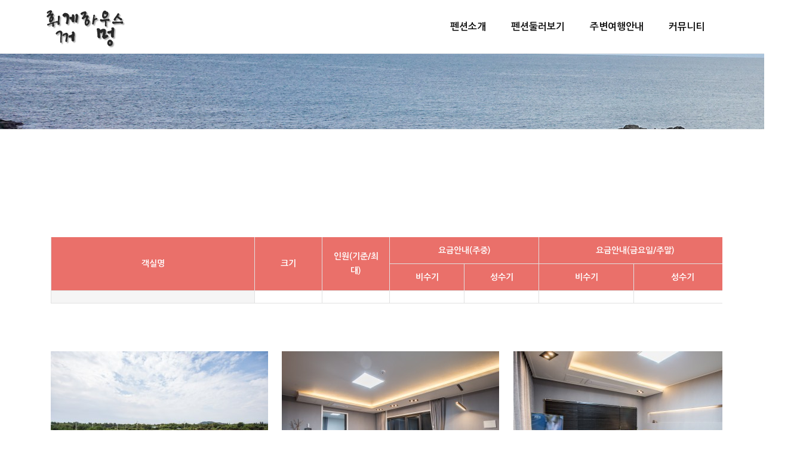

--- FILE ---
content_type: text/html; charset=utf-8
request_url: http://xn--oo0bj3t.com/bbs/board.php?bo_table=product2&page=
body_size: 16438
content:
<!doctype html>
<html lang="ko">
<head>
<meta charset="utf-8">

<meta http-equiv="X-UA-Compatible" content="IE=edge">
<meta name="viewport" content="width=device-width, initial-scale=1, maximum-scale=1" />

<meta http-equiv="imagetoolbar" content="no">
<meta http-equiv="X-UA-Compatible" content="IE=10,chrome=1">
<title>객실둘러보기 1 페이지 | 제주도휘게펜션</title>

<link rel="stylesheet" href="http://xn--oo0bj3t.com/theme/p029/css/default.css">
<link rel="stylesheet" href="http://xn--oo0bj3t.com/theme/p029/skin/board/p025_gallery_2/style.css">


<!--[if lte IE 8]>
<script src="http://xn--oo0bj3t.com/js/html5.js"></script>
<![endif]-->
<script>
// 자바스크립트에서 사용하는 전역변수 선언
var g5_url       = "http://xn--oo0bj3t.com";
var g5_bbs_url   = "http://xn--oo0bj3t.com/bbs";
var g5_is_member = "";
var g5_is_admin  = "";
var g5_is_mobile = "";
var g5_bo_table  = "product2";
var g5_sca       = "";
var g5_editor    = "";
var g5_cookie_domain = "";
</script>

	<!-- 템플릿 css, js -->
	<link rel="shortcut icon" href="http://xn--oo0bj3t.com/theme/p029/index/images/favicon.png">

	<!-- Bootstrap Core CSS -->
	<link href="http://xn--oo0bj3t.com/theme/p029/index/vendor/bootstrap/css/bootstrap.min.css" rel="stylesheet">
	<link href="http://xn--oo0bj3t.com/theme/p029/index/vendor/fontawesome/css/font-awesome.min.css" type="text/css" rel="stylesheet">
	<link href="http://xn--oo0bj3t.com/theme/p029/index/vendor/animateit/animate.min.css" rel="stylesheet">
	<!-- Vendor css -->
	<link href="http://xn--oo0bj3t.com/theme/p029/index/vendor/owlcarousel/owl.carousel.css" rel="stylesheet">
	<link href="http://xn--oo0bj3t.com/theme/p029/index/vendor/magnific-popup/magnific-popup.css" rel="stylesheet">
	<!-- Template base -->
	<link href="http://xn--oo0bj3t.com/theme/p029/index/css/theme-base.css" rel="stylesheet">
	<!-- Template elements -->
	<link href="http://xn--oo0bj3t.com/theme/p029/index/css/theme-elements.css" rel="stylesheet">	
	<!-- Responsive classes -->
	<link href="http://xn--oo0bj3t.com/theme/p029/index/css/responsive.css" rel="stylesheet">
	<!--[if lt IE 9]>
		<script src="http://css3-mediaqueries-js.googlecode.com/svn/trunk/css3-mediaqueries.js"></script>
	<![endif]-->
	<!-- Template color -->
	<link href="http://xn--oo0bj3t.com/theme/p029/index/css/color-variations/blue.css" rel="stylesheet" type="text/css" media="screen" title="blue">
	<!-- LOAD GOOGLE FONTS -->
	<link href="http://fonts.googleapis.com/css?family=Open+Sans:400,300,800,700,600%7CRaleway:100,300,600,700,800" rel="stylesheet" type="text/css" />
	<!-- SLIDER REVOLUTION 5.x CSS SETTINGS -->
	<link rel="stylesheet" property="stylesheet" href="http://xn--oo0bj3t.com/theme/p029/index/vendor/rs-plugin/css/settings.css" type="text/css" media="all" />
	<!-- CSS CUSTOM STYLE -->
	<link rel="stylesheet" type="text/css" href="http://xn--oo0bj3t.com/theme/p029/index/css/custom.css" media="screen" />
	<!--VENDOR SCRIPT-->
	<script src="http://xn--oo0bj3t.com/theme/p029/index/vendor/jquery/jquery-1.11.2.min.js"></script>
	<script src="http://xn--oo0bj3t.com/theme/p029/index/vendor/plugins-compressed.js"></script>
	<!-- 템플릿 css, js -->

	<!-- <script src="http://xn--oo0bj3t.com/js/jquery-1.8.3.min.js"></script> -->
	<script src="http://xn--oo0bj3t.com/js/jquery.menu.js"></script>
	<script src="http://xn--oo0bj3t.com/js/common.js"></script>
	<script src="http://xn--oo0bj3t.com/js/wrest.js"></script>

</head>
<body>

<body class="wide">


		<!-- WRAPPER -->
	<div class="wrapper">


		


		<!-- HEADER -->
		<header id="header" class="header-light">
			<div id="header-wrap">
				<div class="container">

					<!--LOGO-->
					<div id="logo">
						<a href="/" class="logo" data-dark-logo="http://xn--oo0bj3t.com/theme/p029/index/images/logo-dark.png">
							<img src="http://xn--oo0bj3t.com/theme/p029/index/images/logo.png" alt="Logo">
						</a>
					</div>
					<!--END: LOGO-->

					<!--MOBILE MENU -->
					<div class="nav-main-menu-responsive">
						<button class="lines-button x" type="button" data-toggle="collapse" data-target=".main-menu-collapse">
							<span class="lines"></span>
						</button>
					</div>
					<!--END: MOBILE MENU -->

					<!--TOP SEARCH 
					<div id="top-search"> <a id="top-search-trigger"><i class="fa fa-search"></i><i class="fa fa-close"></i></a>
						<form action="search-results-page.html" method="get">
							<input type="text" name="q" class="form-control" value="" placeholder="Start typing & press  &quot;Enter&quot;">
						</form>
					</div>
					<!--END: TOP SEARCH -->

					<!--NAVIGATION-->
                    
					<!--NAVIGATION-->
					<div class="navbar-collapse collapse main-menu-collapse navigation-wrap">
						<div class="container">
							<nav id="mainMenu" class="main-menu mega-menu">
								<ul class="main-menu nav nav-pills">
									<li class="dropdown"> <a href="http://xn--oo0bj3t.com/theme/p029/index/company_01.php">펜션소개</a>
										<ul class="dropdown-menu">
											<li> <a href="http://xn--oo0bj3t.com/theme/p029/index/company_01.php">펜션소개</a>
											</li>
											<li> <a href="http://xn--oo0bj3t.com/theme/p029/index/company_03.php">오시는길</a>
											</li>
								
										</ul>
									</li>
<!--
									<li class="dropdown"> <a href="http://xn--oo0bj3t.com/bbs/board.php?bo_table=product">펜션의특별함 </a>
										<ul class="dropdown-menu">
											<li> <a href="http://xn--oo0bj3t.com/bbs/board.php?bo_table=product">부대시설</a>
											</li>
										</ul>
									</li>
-->
									<li class="dropdown"> <a href="http://xn--oo0bj3t.com/bbs/board.php?bo_table=product&sca=product2">펜션둘러보기 </a>
										<ul class="dropdown-menu">
											<!-- <li> <a href="http://xn--oo0bj3t.com/bbs/board.php?bo_table=product2&sca=%EA%B0%9D%EC%8B%A42" >객실2</a>
											</li>
											<li> <a href="http://xn--oo0bj3t.com/bbs/board.php?bo_table=product2&sca=%EA%B0%9D%EC%8B%A43" >객실3</a>
											</li>
											  <li><a href="http://xn--oo0bj3t.com/bbs/board.php?bo_table=product2&sca=%EA%B0%9D%EC%8B%A44" >객실4</a>
																	</li>
											  <li><a href="http://xn--oo0bj3t.com/bbs/board.php?bo_table=product2&sca=%EA%B0%9D%EC%8B%A45" >객실5</a> 
																	</li>
											  <li><a href="http://xn--oo0bj3t.com/bbs/board.php?bo_table=product2&sca=%EA%B0%9D%EC%8B%A46" >객실6</a>
																	</li>
															
										      <li><a href="http://xn--oo0bj3t.com/bbs/board.php?bo_table=product2&sca=%EC%99%B8%EB%B6%80%EB%B3%B4%EA%B8%B0" >외부보기</a> 
											</li> -->

																								<li><a href="http://xn--oo0bj3t.com/bbs/board.php?bo_table=room&wr_1=4" >2층</a></li>
																				
										</ul>
									</li>
                  	<li> <a href="http://xn--oo0bj3t.com/theme/p029/index/guide_01.php">주변여행안내 </a>
<!--
										<ul class="dropdown-menu">
											<li> <a href="http://xn--oo0bj3t.com/theme/p029/index/guide_01.php">볼거리</a>
											</li>
									
										</ul>
-->
									</li>
								
                  <!-- <li class="dropdown"> <a href="http://xn--oo0bj3t.com/theme/p029/index/reservation.php">예약안내 </a>
										<ul class="dropdown-menu">
										    <li> <a href="http://xn--oo0bj3t.com/theme/p029/index/reservation.php">예약안내</a></li>
											<li> <a href="http://xn--oo0bj3t.com/bbs/board.php?bo_table=online">실시간예약</a></li>
											
										</ul>
									</li> -->
									<li class="dropdown"> <a href="http://xn--oo0bj3t.com/theme/p029/index/customer_01.php">커뮤니티 </a>
										<ul class="dropdown-menu">
											<li> <a href="http://xn--oo0bj3t.com/bbs/board.php?bo_table=notice">공지사항</a></li>
                      <li> <a href="http://xn--oo0bj3t.com/bbs/board.php?bo_table=note">추억남기기</a></li>
                      <li> <a href="http://blog.naver.com/hunny1120" target="_blank">공식블로그</a></li>
											
										</ul>
									</li>
							</nav>
						</div>
					</div>
					<!--END: NAVIGATION-->					<!--END: NAVIGATION-->
				</div>
			</div>
		</header>
		<!-- END: HEADER -->


		
			<!-- PAGE TITLE -->
			<section id="page-title" style="background: url('http://xn--oo0bj3t.com/theme/p029/index/images/top.jpg');">
				<div class="container">
					<div class="page-title">
						<h1></h1>
						<span class="page-stitle"></span>
					</div>
					<!--<div class="breadcrumb col-md-4">
						<ul>
							<li><a href="#"><i class="fa fa-home"></i></a>
							</li>
							<li><a href="#">Home</a>
							</li>
							<li><a href="#"></a>
							</li>
							<li class="active"><a href="#"></a>
							</li>
						</ul>
					</div>-->
				</div>
			</section>
			<!-- END: PAGE TITLE -->
		           <section class="">
			  <div class="container">
			  <div class="heading heading-center m-b-0">
				<h2 class="sub_title"></h2> 
				<span class="lead"></span></div> 

				

		


			
<section class="p-b-0">
	<div class="container">
		 <div class="table-1">
					<table width="100%" class="tableA">
					  <thead>
						<tr>
						  <th width="30%" rowspan="2" scope="col">객실명</th>
						  <th width="10%" rowspan="2" scope="col">크기</th>
						  <th width="10%" rowspan="2" scope="col">인원(기준/최대)</th>
						  <th colspan="2" scope="col">요금안내(주중)</th>
						  <th colspan="2" scope="col">요금안내(금요일/주말)</th>
						  </tr>
						<tr>
						  <th scope="col">비수기</th>
						  <th scope="col">성수기</th>
						  <th scope="col">비수기</th>
						  <th scope="col">성수기</th>
						</tr>
						</thead>
						<tbody>
						<tr>
						  <th></th>
						  <td></td>
						  <td></td>
						  <td></td>
						  <td></td>
						  <td></td>
						  <td></td>
						  </tr>
						</tbody>
					</table>

				</div>
	</div>
<section>
	<div class="container portfolio">
		<!-- 게시판 목록 시작 { -->

		

		<div id="isotope" class="isotope portfolio-items" data-isotope-item-space="2" data-isotope-mode="masonry" data-isotope-col="3" data-isotope-item=".portfolio-item">

					

				<div class="portfolio-item design 2층">
					<div class="portfolio-image effect social-links">
						<img src="http://xn--oo0bj3t.com/data/file/product2/thumb-662239073_2OULgzhZ_9af6106f9a18853858eb6aa53e53860393e3d697_364x264.jpg" alt="">
						<div class="image-box-content">
							<p>
								<a href="http://xn--oo0bj3t.com/data/file/product2/662239073_2OULgzhZ_9af6106f9a18853858eb6aa53e53860393e3d697.jpg" data-lightbox-type="image" title="2층"><i class="fa fa-expand"></i></a>
															</p>
						</div>
					</div>
					<div class="portfolio-description">
						<h4 class="title">2층</h4>
					</div>
				</div>

			
					

				<div class="portfolio-item design 2층">
					<div class="portfolio-image effect social-links">
						<img src="http://xn--oo0bj3t.com/data/file/product2/thumb-662239073_F1reqlUR_aa6c07cb715c016e18781d3920429f380a29e6bd_364x264.jpg" alt="">
						<div class="image-box-content">
							<p>
								<a href="http://xn--oo0bj3t.com/data/file/product2/662239073_F1reqlUR_aa6c07cb715c016e18781d3920429f380a29e6bd.jpg" data-lightbox-type="image" title="2층"><i class="fa fa-expand"></i></a>
															</p>
						</div>
					</div>
					<div class="portfolio-description">
						<h4 class="title">2층</h4>
					</div>
				</div>

			
					

				<div class="portfolio-item design 1층">
					<div class="portfolio-image effect social-links">
						<img src="http://xn--oo0bj3t.com/data/file/product2/thumb-662239073_SmknlAKo_da614fee83a9441b1ba8585b5ffbcc5ada55c846_364x264.jpg" alt="">
						<div class="image-box-content">
							<p>
								<a href="http://xn--oo0bj3t.com/data/file/product2/662239073_SmknlAKo_da614fee83a9441b1ba8585b5ffbcc5ada55c846.jpg" data-lightbox-type="image" title="1층"><i class="fa fa-expand"></i></a>
															</p>
						</div>
					</div>
					<div class="portfolio-description">
						<h4 class="title">1층</h4>
					</div>
				</div>

			
					

				<div class="portfolio-item design 외부보기">
					<div class="portfolio-image effect social-links">
						<img src="http://xn--oo0bj3t.com/data/file/product2/thumb-662239073_MWvnbK9O_02c6dfb02fd031aa44b9b6e284e39276e6fdae99_364x264.jpg" alt="">
						<div class="image-box-content">
							<p>
								<a href="http://xn--oo0bj3t.com/data/file/product2/662239073_MWvnbK9O_02c6dfb02fd031aa44b9b6e284e39276e6fdae99.jpg" data-lightbox-type="image" title="외부"><i class="fa fa-expand"></i></a>
															</p>
						</div>
					</div>
					<div class="portfolio-description">
						<h4 class="title">외부</h4>
					</div>
				</div>

			
					

				<div class="portfolio-item design 외부보기">
					<div class="portfolio-image effect social-links">
						<img src="http://xn--oo0bj3t.com/data/file/product2/thumb-662239073_yzNWG2Qm_6742d80903ceb205190dc11585b46bedafba4b24_364x264.jpg" alt="">
						<div class="image-box-content">
							<p>
								<a href="http://xn--oo0bj3t.com/data/file/product2/662239073_yzNWG2Qm_6742d80903ceb205190dc11585b46bedafba4b24.jpg" data-lightbox-type="image" title="외부"><i class="fa fa-expand"></i></a>
															</p>
						</div>
					</div>
					<div class="portfolio-description">
						<h4 class="title">외부</h4>
					</div>
				</div>

			
						


		</div>
		<!-- END: Portfolio Items -->

	</div>
</section>

<!-- } 게시판 목록 끝 -->
			</div>
	</section>
		</div>
</div>


<!-- FOOTER -->
<footer class="background-dark text-grey" id="footer">
    <div class="copyright-content">
        <div class="container">
            <div class="row">
                <div class="copyright-text text-center"> 상호: 휘게하우스꺼멍 ㅣ 주소: 서귀포시 성산읍 신풍리 188-12 (도로명: 신풍하동로 224-34) ㅣ 대표: 신성훈 <br> 
                  TEL: 010-3640-5786 / 010 – 6513 – 5999 / 010 – 4130 – 5999 <br />
                  COPYRIGHT(C)  휘게하우스꺼멍, ALL RIGHTS RESERVED.
                </div>
            </div>
        </div>
    </div>
</footer>
<!-- END: FOOTER -->



<!-- GO TOP BUTTON -->
		<a class="gototop gototop-button" href="#"><i class="fa fa-chevron-up"></i></a>

<!-- SLIDER REVOLUTION 5.x SCRIPTS  -->
	<script type="text/javascript" src="http://xn--oo0bj3t.com/theme/p029/index/vendor/rs-plugin/js/jquery.themepunch.tools.min.js"></script>
	<script type="text/javascript" src="http://xn--oo0bj3t.com/theme/p029/index/vendor/rs-plugin/js/jquery.themepunch.revolution.min.js"></script>
    
    <script type="text/javascript">
			var tpj = jQuery;

			var revapi35;
			tpj(document).ready(function() {
				if (tpj("#rev_slider_35_1").revolution == undefined) {
					revslider_showDoubleJqueryError("#rev_slider_35_1");
				} else {
					revapi35 = tpj("#rev_slider_35_1").show().revolution({
						sliderType: "standard",
						jsFileLocation: "/theme/p024/index/vendor/rs-plugin/js/",
						sliderLayout: "fullscreen",
						dottedOverlay: "none",
						delay: 9000,
						navigation: {
							onHoverStop: "off",
						},
						viewPort: {
							enable: true,
							outof: "wait",
							visible_area: "80%"
						},
						responsiveLevels: [1240, 1024, 778, 480],
						visibilityLevels: [1240, 1024, 778, 480],
						gridwidth: [1240, 1024, 778, 480],
						gridheight: [868, 768, 960, 720],
						lazyType: "single",
						shadow: 0,
						spinner: "off",
						stopLoop: "off",
						stopAfterLoops: -1,
						stopAtSlide: -1,
						shuffle: "off",
						autoHeight: "off",
						fullScreenAutoWidth: "off",
						fullScreenAlignForce: "off",
						fullScreenOffsetContainer: "",
						fullScreenOffset: "",
						hideThumbsOnMobile: "off",
						hideSliderAtLimit: 0,
						hideCaptionAtLimit: 0,
						hideAllCaptionAtLilmit: 0,
						debugMode: false,
						fallbacks: {
							simplifyAll: "off",
							nextSlideOnWindowFocus: "off",
							disableFocusListener: false,
						}
					});
				}
			}); /*ready*/

		</script>

	<!-- Theme Base, Components and Settings -->
	<script src="http://xn--oo0bj3t.com/theme/p029/index/js/theme-functions.js"></script>

	<!-- Custom js file -->
	<script src="http://xn--oo0bj3t.com/theme/p029/index/js/custom.js"></script>

		

</body>

</html>



<!-- 사용스킨 : theme/p025_gallery_2 -->


--- FILE ---
content_type: text/css
request_url: http://xn--oo0bj3t.com/theme/p029/index/css/color-variations/blue.css
body_size: 6110
content:
/* DEFAULT HEX COLOR: #26B8F3 */
/* CHANE IT BY REPLEACING THE VALUE ABOVE */

::-moz-selection {
 background: #26B8F3;
 color: #333;
 text-shadow: none;
}
::selection {
	background: #26B8F3;
	text-shadow: none;
	color: #333;
}
.text-colored, h1.text-colored, h2.text-colored, h3.text-colored, h4.text-colored, h5.text-colored, h6.text-colored, .color-font, .color-font a, .list-tweets li a, p.text-colored, .heading.heading-colored h1, .heading.heading-colored h2 {
	color: #26B8F3 !important;
}
.progress-bar-container.color .progress-bar {
	background-color: #26B8F3;
	color: #fff;
}
.blockquote-color {
	background-color: #26B8F3;
	color: #fff;
}
.blockquote-color > small {
	color: #fff;
}
/*buttons*/
.button.color, .btn.btn-primary {
	background-color: #26B8F3;
	border-color: #26B8F3;
	color: #fff;
}
/*go to top*/

.gototop-button {
	background-color: #26B8F3;
}
.gototop-button {
	color: #fff;
}
nav .main-menu .dropdown-menu {
	border-color: #26B8F3;
}
#topbar.topbar-colored {
	background-color: #26B8F3;
}
/*vertical-dot-menu */
#vertical-dot-menu a:hover .cd-dot, #vertical-dot-menu a.active .cd-dot {
	background-color: #26B8F3;
}
/*scrollspy nav */
/*.sidebar-menu ul.nav-tabs li, */
.sidebar-menu ul.nav-tabs li:hover .sidebar-menu ul.nav-tabs li a, .sidebar-menu ul.nav-tabs li a:hover, .sidebar-menu ul.nav-tabs li.active a, .sidebar-menu ul.nav-tabs li.active a:hover {
	color: #fff;
	background: #26B8F3;
	border: 1px solid #26B8F3;
}
/*Bootstrap defaults overrides*/

.list-group-item.active, .list-group-item.active:hover, .list-group-item.active:focus {
	background-color: #26B8F3;
	border-color: #26B8F3;
}
.list-group-item.active .list-group-item-text, .list-group-item.active:hover .list-group-item-text, .list-group-item.active:focus .list-group-item-text {
	color: #fff;
}
.list-group-item.active > .badge, .nav-pills > .active > a > .badge {
	color: #26B8F3;
}
pre {
	background-color: #fcfcfc;
	border: 1px solid #ececec;
}
.alert {
	border-left-width: 10px;
	border-radius: 0;
}
.alert-success {
	background-color: #5cb85c;
	border-color: #53af53;
}
.alert-info {
	background-color: #2699c8;
	border-color: #3aaddc;
}
.alert-warning {
	background-color: #f6b63a;
	border-color: #ffcd51;
}
.alert-danger {
	background-color: #de4b37;
	border-color: #f3604c;
}
.alert, .alert a.alert-link {
	color: #fff;
}
.pagination > .active > a, .pagination > .active > span, .pagination > .active > a:hover, .pagination > .active > span:hover, .pagination > .active > a:focus, .pagination > .active > span:focus {
	background-color: #26B8F3;
	border-color: #26B8F3;
	color: #fff;
}
.pagination > li > a:hover i, .pagination > li > a:hover, .pagination > li > span:hover, .pagination > li > a:focus, .pagination > li > span:focus {
	color: #333;
}
/*navs*/

.nav-pills > li.active > a, .nav-pills > li.active > a:hover, .nav-pills > li.active > a:focus {
	background-color: #26B8F3;
	color: #fff;
}
/*Typography*/

a:hover {
	color: #26B8F3;
}
/*dropcat & highlight*/
.dropcap.dropcap-colored, .dropcap.dropcap-colored a, .highlight.highlight-colored, .highlight.highlight-colored a {
	background-color: #26B8F3;
	color: #fff;
}
/*timeline*/
.timeline.timeline-colored .timeline-circles:before, .timeline.timeline-colored .timeline-circles:after, .timeline.timeline-colored .timeline-date, .timeline.timeline-colored:before {
	background-color: #12a101;
	color: #fff;
}
.timeline.timeline-colored li .timeline-block:before {
	border-color: transparent #12a101;
}
.timeline.timeline-colored .timeline-block-image {
	border-color: #12a101;
}
.timeline.timeline-colored.timeline-simple .timeline-date {
	background-color: #fff;
	border: 1px solid #12a101;
	color: #12a101;
}
/*tabs*/

.border .tabs-navigation li.active a:after {
	background: #12a101;
}
/*accordions*/

.breadcrumb a:hover {
	color: #12a101;
}
/*color*/

.accordion.color .ac-item .ac-title {
	background: #12a101;
	color: #fff;
}
.accordion.color-border-bottom .ac-item .ac-title {
	border-bottom: 1px dotted #12a101;
}
.accordion.color-border-bottom .ac-item .ac-title:before {
	color: #12a101;
}
/*ICONS*/

.icon-box.color .icon i {
	background: #12a101;
	color: #fff;
}
.icon-box.color .icon i:after {
	box-shadow: 0 0 0 3px #12a101;
}
.icon-box.border.color .icon, .icon-box.border.color .icon i {
	color: #12a101;
	border-color: #12a101;
}
.icon-box.fancy.color .icon i {
	color: #12a101;
	background-color: transparent;
}
/*FONT AWESOME ICONS*/

.fontawesome-icon-list .fa-hover a:hover {
	background-color: #12a101;
}
/*lists icons*/

ul.icon-list li i {
	color: #12a101;
}
/* ----------------------------------------------------------------
    Backgrounds
-----------------------------------------------------------------*/

.background-colored {
	background-color: #12a101 !important;
}
/* ----------------------------------------------------------------
    NPROGRESS
-----------------------------------------------------------------*/

#nanobar-progress div {
	background: #12a101 !important;
}
/* ----------------------------------------------------------------
    PORTFOLIO
-----------------------------------------------------------------*/
.portfolio-filter li.ptf-active, .portfolio-filter li:hover {
	background-color: #26B8F3;
}
.portfolio-filter li:not(.ptf-active):hover {
	color: #12a101;
}
/* ----------------------------------------------------------------
    HEADINGS
-----------------------------------------------------------------*/
.heading-title-border-color {
	border-color: #12a101;
}
/* ----------------------------------------------------------------
    IMAGE BOX
-----------------------------------------------------------------*/
.image-box-links a {
	background-color: #12a101;
}
.image-box.effect.bleron {
	background-color: #12a101;
}
.image-block-content .feature-icon {
	background-color: #12a101;
}
.image-box.effect.bleron p.image-box-links a {
	color: #12a101;
}
/* ----------------------------------------------------------------
    SHOP PRODUCTS
-----------------------------------------------------------------*/
.product .product-wishlist a:hover {
	border-color: #12a101;
}


--- FILE ---
content_type: text/css
request_url: http://xn--oo0bj3t.com/theme/p029/index/css/custom.css
body_size: 4591
content:
/* Add your custom css styles */
.pointer01 {
	text-shadow:1px 1px 3px #787878}
.thin {font-weight:200 !important;}
.tel{font-size:25px; font-weight:bold;}
.main_title h3{font-size:20px; font-weight:800px;}
.heading h2{font-size:25px; font-weight:bold; text-align:center;}
.kdd_gray{padding:2px 4px; font-size:90%; color:#fff; background-color:#909090; }
.green{color:#0f8500;}
.blue{color:#26B8F3;}
.red{color:#ea706a;}
.point03 {font-size:24px;color:#ffff00;font-weight:600;line-height:27px;}

table.tableA {border-right:1px solid #e1e1e1;max-width: 100%;width: 100%;  display: table;border-collapse: collapse;    border-spacing: 0;}
table.tableA thead th {padding:10px;vertical-align:middle;font-weight:600;border-bottom:1px solid #e1e1e1;border-left:1px solid #e1e1e1;background:#ea706a; ine-height:22px;color:#fff;text-align:center;}
table.tableA tbody th {padding:10px;vertical-align:middle;border-left:1px solid #e1e1e1;line-height:22px;border-bottom:1px solid #e1e1e1;background:#f5f5f5;color:#696f6f;text-align:center;}
table.tableA tbody td {padding:10px;vertical-align:middle;border-left:1px solid #e1e1e1;line-height:22px;border-bottom:1px solid #e1e1e1;background:#fff;text-align:center;color:#696f6f;}
.title_bar{font-size:17px; font-weight:600; background-color:#ea706a; color:#fff;}
.sub_title{font-size:30px; color:#000;}

@media (max-width:479px){
	.reg_box {padding:10px;letter-spacing:-1px}
.reg_box h3 {font-size:18px;}

.boxed-slider {
    height: 350px;
    width: 100%;
}
.boxed-slider .owl-item {
    height: 350px;
}
.boxed-slider .owl-bg-img,
.owl-item img {
    height: 100%;
}
.slider-content p {display:inline-block;padding:5px 15px;background:#333;color:#eae48a;font-size:13px;}
.text-large,
.text-large span,
.text-large span span {
    font-size: 30px !important;
}
.text-medium1 {
    font-size: 20px !important;
}
.button {
    font-size: 11px;
    margin: 5px 0;
}
.button.border {
	width:150px;
}
.description h2{font-size:20px;}
.tabs-vertical .tabs-navigation li.active a:hover {
   border-bottom-color: #dde1e1;
  }
}
/*제주도휘게펜션*/
.hr_dot{
    border: 0;
    height: 1px;
    border-bottom: 1px dashed #d5d5d5;
    margin: 30px 0;
}
.button.transparent{
    background-color: rgb(255, 255, 255);
    color: #000;
}
#slider img{
    max-width: 100%;
}
.slider-content img {
    width: auto !important;
}
@media (max-width: 479px){
    #slider img{
        max-width: none;
        width: 100% !important;
    }
    .icon-box.small > h3{
        text-align: center;
        padding-left: 0;
        margin: 0;
        padding-top: 40px; 
    }
    .icon-box p{
        margin: 0 !important;
        padding-top: 9px;
        text-align: center;
    }
    .icon-box.center{
            margin-bottom: 30px;
    }
}
nav .main-menu .dropdown-menu{
    border-color: #12a101;
}
.gototop-button{
    background-color: #12a101;
}
/*reservation*/
#reservation .sv_tb{
    width: 100%;
    text-align: center;
    word-break: break-all;
}
#reservation .sv_tb thead{
    background: #9cba58;
    border-bottom: 3px solid white;
    border-top: 4px solid #dadada; 
}
#reservation .sv_tb thead tr th{
    border: 1px solid #fff;
    text-align: center;
    color: white;
    font-size: 16px;
    line-height: 34px;
    width: 1%;
}
#reservation .sv_tb tbody tr td{
    border: 1px solid #dfdfdf;
    line-height: 39px;
    padding: 0 2px;
}
#reservation .sv_tb tbody tr .bggray{
    background: #f2f2f2;
    font-weight: bold;
}
#reservation .tax_p span{
    font-weight: 600;
    color: #799831;
}
#reservation .table2{
    width: 100%;
    text-align: center;
    line-height: 43px;
    word-break: break-all;
}
#reservation .table2 th{
     background: #f2f2f2;
    font-weight: bold;
    text-align: center;
    border: 1px solid #dfdfdf;
}
#reservation .table2 td{
    border: 1px solid #dfdfdf;
}
#reservation .table2 strong{
    font-size: 20px;
}
#reservation .table2 span{
    color: #799831;
}
@media (max-width:479px){
    #reservation .sv_tb thead tr th{
        font-size: 13px;
        line-height: 19px;
        padding: 4px 0;
    }
    #reservation .sv_tb tbody tr td{
        line-height: 16px;
        padding: 2px 2px;
    }
    #reservation .table2 td{
        line-height: 23px;
        padding: 0 5px;
    }
}
/*guide_01*/
.greendeco{
    color:#00760e;
}
.mt20{
    margin-top: 20px;
}
.tabs-content{
    padding: 10px 0;
}
.mobile-none{
    display: block;
}
@media (max-width:479px){
    .mobile-none{
        display: none;
    }
}
/*객실둘러보기*/
.portfolio-item .portfolio-description{
    width: 100% !important;
}